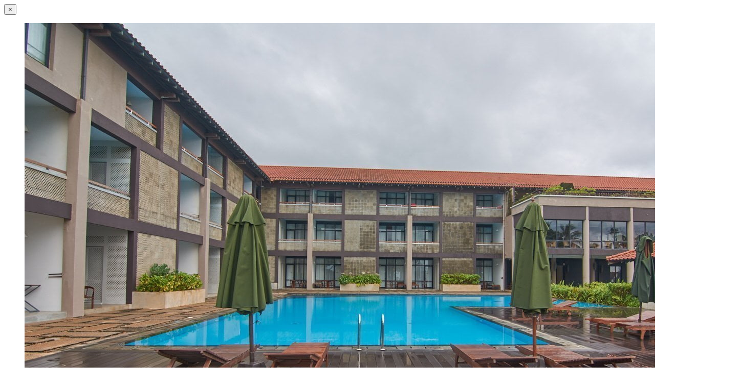

--- FILE ---
content_type: text/html; charset=UTF-8
request_url: https://spdlk.com/portfolio/chayabay-hotel-pool/
body_size: 566
content:
	<div class="container project-view">
		<button title="Close" type="button" class="mfp-close">×</button>
					<section class="wpb_row vc_row-fluid"><div class="container"><div class="row"><div class="wpb_column vc_column_container vc_col-sm-8"><div class="vc_column-inner"><div class="wpb_wrapper "  >
	<div  class="wpb_single_image wpb_content_element vc_align_left">
		
		<figure class="wpb_wrapper vc_figure">
			<div class="vc_single_image-wrapper   vc_box_border_grey"><img fetchpriority="high" decoding="async" width="1400" height="933" src="https://spdlk.com/wp-content/uploads/2019/04/D72_6611-08-11-18.jpg" class="vc_single_image-img attachment-full" alt="" title="D72_6611-08-11-18" srcset="https://spdlk.com/wp-content/uploads/2019/04/D72_6611-08-11-18.jpg 1400w, https://spdlk.com/wp-content/uploads/2019/04/D72_6611-08-11-18-300x200.jpg 300w, https://spdlk.com/wp-content/uploads/2019/04/D72_6611-08-11-18-768x512.jpg 768w, https://spdlk.com/wp-content/uploads/2019/04/D72_6611-08-11-18-1024x682.jpg 1024w, https://spdlk.com/wp-content/uploads/2019/04/D72_6611-08-11-18-700x466.jpg 700w, https://spdlk.com/wp-content/uploads/2019/04/D72_6611-08-11-18-600x400.jpg 600w" sizes="(max-width: 1400px) 100vw, 1400px" /></div>
		</figure>
	</div>

	<div  class="wpb_single_image wpb_content_element vc_align_left">
		
		<figure class="wpb_wrapper vc_figure">
			<div class="vc_single_image-wrapper   vc_box_border_grey"><img decoding="async" width="1400" height="933" src="https://spdlk.com/wp-content/uploads/2019/04/D72_6608-08-11-18.jpg" class="vc_single_image-img attachment-full" alt="" title="D72_6608-08-11-18" srcset="https://spdlk.com/wp-content/uploads/2019/04/D72_6608-08-11-18.jpg 1400w, https://spdlk.com/wp-content/uploads/2019/04/D72_6608-08-11-18-300x200.jpg 300w, https://spdlk.com/wp-content/uploads/2019/04/D72_6608-08-11-18-768x512.jpg 768w, https://spdlk.com/wp-content/uploads/2019/04/D72_6608-08-11-18-1024x682.jpg 1024w, https://spdlk.com/wp-content/uploads/2019/04/D72_6608-08-11-18-700x466.jpg 700w, https://spdlk.com/wp-content/uploads/2019/04/D72_6608-08-11-18-600x400.jpg 600w" sizes="(max-width: 1400px) 100vw, 1400px" /></div>
		</figure>
	</div>

	<div  class="wpb_single_image wpb_content_element vc_align_left">
		
		<figure class="wpb_wrapper vc_figure">
			<div class="vc_single_image-wrapper   vc_box_border_grey"><img decoding="async" width="1400" height="933" src="https://spdlk.com/wp-content/uploads/2019/04/D72_6603-08-11-18.jpg" class="vc_single_image-img attachment-full" alt="" title="D72_6603-08-11-18" srcset="https://spdlk.com/wp-content/uploads/2019/04/D72_6603-08-11-18.jpg 1400w, https://spdlk.com/wp-content/uploads/2019/04/D72_6603-08-11-18-300x200.jpg 300w, https://spdlk.com/wp-content/uploads/2019/04/D72_6603-08-11-18-768x512.jpg 768w, https://spdlk.com/wp-content/uploads/2019/04/D72_6603-08-11-18-1024x682.jpg 1024w, https://spdlk.com/wp-content/uploads/2019/04/D72_6603-08-11-18-700x466.jpg 700w, https://spdlk.com/wp-content/uploads/2019/04/D72_6603-08-11-18-600x400.jpg 600w" sizes="(max-width: 1400px) 100vw, 1400px" /></div>
		</figure>
	</div>
</div></div></div><div class="wpb_column vc_column_container vc_col-sm-4"><div class="vc_column-inner"><div class="wpb_wrapper "  >
	<div class="wpb_text_column wpb_content_element " >
		<div class="wpb_wrapper">
			<h2>Chaya Bay Hotel &#8211; Bentota</h2>
<p>&nbsp;</p>

		</div>
	</div>
</div></div></div></div></div></section>
				<button title="Close" type="button" class="mfp-close popup-exit">Close</button>		
	</div>		
